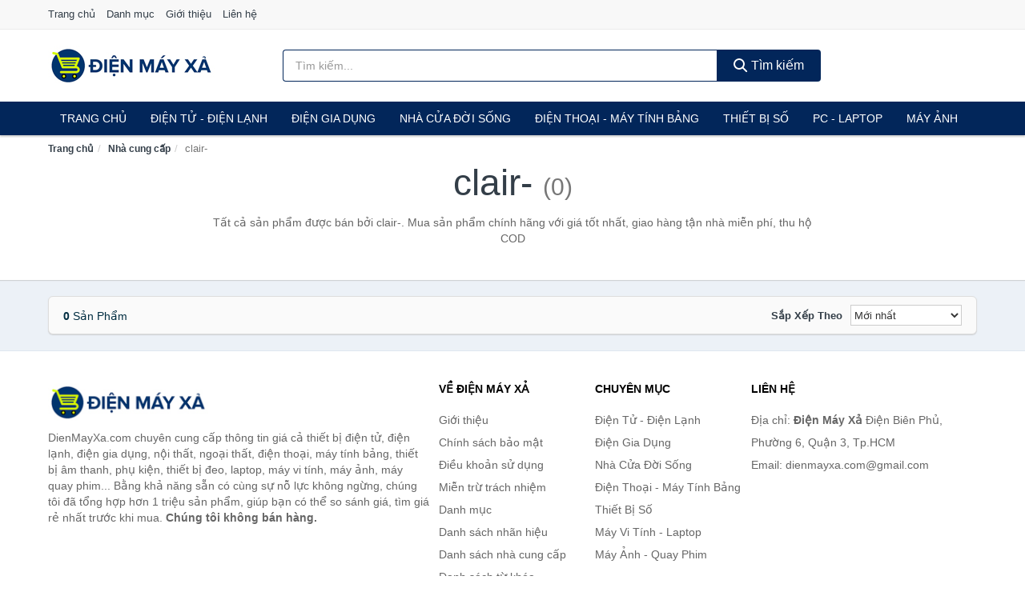

--- FILE ---
content_type: text/html; charset=UTF-8
request_url: https://dienmayxa.com/nha-cung-cap/clair-/
body_size: 6686
content:
<!DOCTYPE html><html lang="vi"><head prefix="og: http://ogp.me/ns# fb: http://ogp.me/ns/fb# article: http://ogp.me/ns/article#"><meta charset="utf-8"><!--[if IE]><meta http-equiv='X-UA-Compatible' content='IE=edge,chrome=1'><![endif]--><meta name="viewport" content="width=device-width,minimum-scale=1,initial-scale=1"><title>Nhà cung cấp: clair- (có tất cả 0 sản phẩm) | DienMayXa.com</title><meta name="description" content="Tất cả sản phẩm được bán bởi clair-. Mua sản phẩm chính hãng với giá tốt nhất, giao hàng tận nhà miễn phí, thu hộ COD"><meta name="keywords" content="clair-"><meta name="robots" content="noodp"/><meta itemprop="name" content="Nhà cung cấp: clair- (có tất cả 0 sản phẩm) | DienMayXa.com"><meta itemprop="description" content="Tất cả sản phẩm được bán bởi clair-. Mua sản phẩm chính hãng với giá tốt nhất, giao hàng tận nhà miễn phí, thu hộ COD"><meta itemprop="image" content="https://c.mgg.vn/d/dienmayxa.com/img/logo.jpg"><meta name="twitter:card" content="summary"><meta name="twitter:site" content="DienMayXa.com"><meta name="twitter:title" content="Nhà cung cấp: clair- (có tất cả 0 sản phẩm) | DienMayXa.com"><meta name="twitter:description" content="Tất cả sản phẩm được bán bởi clair-. Mua sản phẩm chính hãng với giá tốt nhất, giao hàng tận nhà miễn phí, thu hộ COD"><meta name="twitter:creator" content="@DienMayXa"><meta name="twitter:image" content="https://c.mgg.vn/d/dienmayxa.com/img/logo.jpg"><meta property="og:title" content="Nhà cung cấp: clair- (có tất cả 0 sản phẩm) | DienMayXa.com" /><meta property="og:type" content="website" /><meta property="og:url" content="https://dienmayxa.com/nha-cung-cap/clair-/" /><meta property="og:image" content="https://c.mgg.vn/d/dienmayxa.com/img/logo.jpg" /><meta property="og:description" content="Tất cả sản phẩm được bán bởi clair-. Mua sản phẩm chính hãng với giá tốt nhất, giao hàng tận nhà miễn phí, thu hộ COD" /><meta property="og:locale" content="vi_VN" /><meta property="og:site_name" content="Điện Máy Xả" /><meta property="fb:app_id" content=""/><link rel="canonical" href="https://dienmayxa.com/nha-cung-cap/clair-/" /><link rel="apple-touch-icon" sizes="180x180" href="https://c.mgg.vn/d/dienmayxa.com/img/icons/apple-touch-icon.png"><link rel="icon" type="image/png" sizes="32x32" href="https://c.mgg.vn/d/dienmayxa.com/img/icons/favicon-32x32.png"><link rel="icon" type="image/png" sizes="16x16" href="https://c.mgg.vn/d/dienmayxa.com/img/icons/favicon-16x16.png"><link rel="manifest" href="https://dienmayxa.com/webmanifest.json"><link rel="mask-icon" href="https://c.mgg.vn/d/dienmayxa.com/img/icons/safari-pinned-tab.svg" color="#02265a"><link rel="shortcut icon" href="/favicon.ico"><meta name="apple-mobile-web-app-title" content="Điện Máy Xả"><meta name="application-name" content="Điện Máy Xả"><meta name="msapplication-TileColor" content="#02265a"><meta name="msapplication-TileImage" content="https://c.mgg.vn/d/dienmayxa.com/img/icons/mstile-144x144.png"><meta name="msapplication-config" content="https://c.mgg.vn/d/dienmayxa.com/img/icons/browserconfig.xml"><meta name="theme-color" content="#02265a"><style type="text/css">html{font-family:-apple-system,BlinkMacSystemFont,"Segoe UI",Roboto,"Helvetica Neue",Arial,"Noto Sans",sans-serif,"Apple Color Emoji","Segoe UI Emoji","Segoe UI Symbol","Noto Color Emoji";-webkit-text-size-adjust:100%;-ms-text-size-adjust:100%}body{margin:0}article,aside,details,figcaption,figure,footer,header,hgroup,main,menu,nav,section,summary{display:block}audio,canvas,progress,video{display:inline-block;vertical-align:baseline}audio:not([controls]){display:none;height:0}[hidden],template{display:none}a{background-color:transparent}a:active,a:hover{outline:0}abbr[title]{border-bottom:1px dotted}b,strong{font-weight:600}dfn{font-style:italic}h1{margin:.67em 0;font-size:2em}mark{color:#000;background:#ff0}small{font-size:80%}sub,sup{position:relative;font-size:75%;line-height:0;vertical-align:baseline}sup{top:-.5em}sub{bottom:-.25em}img{border:0}svg:not(:root){overflow:hidden}figure{margin:1em 40px}hr{height:0;-webkit-box-sizing:content-box;-moz-box-sizing:content-box;box-sizing:content-box}pre{overflow:auto}code,kbd,pre,samp{font-family:monospace,monospace;font-size:1em}button,input,optgroup,select,textarea{margin:0;font:inherit;color:inherit}button{overflow:visible}button,select{text-transform:none}button,html input[type=button],input[type=reset],input[type=submit]{-webkit-appearance:button;cursor:pointer}button[disabled],html input[disabled]{cursor:default}button::-moz-focus-inner,input::-moz-focus-inner{padding:0;border:0}input{line-height:normal}input[type=checkbox],input[type=radio]{-webkit-box-sizing:border-box;-moz-box-sizing:border-box;box-sizing:border-box;padding:0}input[type=number]::-webkit-inner-spin-button,input[type=number]::-webkit-outer-spin-button{height:auto}input[type=search]{-webkit-box-sizing:content-box;-moz-box-sizing:content-box;box-sizing:content-box;-webkit-appearance:textfield}input[type=search]::-webkit-search-cancel-button,input[type=search]::-webkit-search-decoration{-webkit-appearance:none}fieldset{padding:.35em .625em .75em;margin:0 2px;border:1px solid silver}legend{padding:0;border:0}textarea{overflow:auto}optgroup{font-weight:600}table{border-spacing:0;border-collapse:collapse}td,th{padding:0}</style><link href="https://c.mgg.vn/d/dienmayxa.com/css/s1.css" rel="stylesheet"><!--[if lt IE 9]><script src="https://oss.maxcdn.com/html5shiv/3.7.3/html5shiv.min.js"></script><script src="https://oss.maxcdn.com/respond/1.4.2/respond.min.js"></script><![endif]--><script src="https://cdn.onesignal.com/sdks/OneSignalSDK.js" async=""></script><script>var OneSignal = window.OneSignal || [];OneSignal.push(function() {OneSignal.init({appId: "586b5db9-aaed-4f51-8a01-757826e6799d"});});</script></head><body itemscope="" itemtype="http://schema.org/WebPage"><div id="header-top"><header itemscope="" itemtype="http://schema.org/WPHeader"><div id="top-header" class="hidden-xs"><div class="container"><div class="row"><div class="col-sm-12"><a href="https://dienmayxa.com/" title="Trang chủ">Trang chủ</a> <a href="https://dienmayxa.com/danh-muc/" title="Danh mục">Danh mục</a> <a href="https://dienmayxa.com/p/gioi-thieu.html" title="Giới thiệu">Giới thiệu</a> <a href="https://dienmayxa.com/p/lien-he.html" title="Liên hệ">Liên hệ</a></div></div></div></div><div id="main-header"><div class="container"><div class="row"><div class="col-xs-12 col-sm-4 col-md-3"><button type="button" class="visible-xs bnam-menu is-closed" data-toggle="offcanvas" aria-label="Menu"><span class="hamb-top"></span><span class="hamb-middle"></span><span class="hamb-bottom"></span></button><a href="https://dienmayxa.com/" class="logo" itemprop="headline" title="DienMayXa.com"><img data-original="https://c.mgg.vn/d/dienmayxa.com/img/logo_header.jpg" class="lazy" alt="Điện Máy Xả" src="[data-uri]" width="auto" height="auto"><noscript><img src="https://c.mgg.vn/d/dienmayxa.com/img/logo_header.jpg" alt="Điện Máy Xả" srcset="https://c.mgg.vn/d/dienmayxa.com/img/logo_header@2x.jpg 2x"></noscript><span class="hidden" itemprop="description">Điện Máy Xả</span></a></div><div id="header-search" class="hidden-xs col-sm-8 col-md-7"><form method="GET" action="https://dienmayxa.com/" itemprop="potentialAction" itemscope="" itemtype="http://schema.org/SearchAction"><meta itemprop="target" content="https://dienmayxa.com/?s={s}"><div class="input-group form"><input type="text" name="s" class="form-control" placeholder="Tìm kiếm..." aria-label="Tìm kiếm nhãn hiệu" value="" id="search-top"><span class="input-group-btn"><button class="btn btn-search-top" type="submit"><span class="s-icon"><span class="s-icon-circle"></span><span class="s-icon-rectangle"></span></span> Tìm kiếm</button></span></div></form></div></div></div></div></header></div><div id="search-mobi" class="container visible-xs"><div class="row"><div class="col-xs-12"><form method="GET" action="https://dienmayxa.com/"><div class="input-group form"><input name="s" class="search-top form-control" placeholder="Tìm kiếm..." value="" type="text" aria-label="Tìm kiếm nhãn hiệu"><span class="input-group-btn"><button class="btn btn-danger btn-search-top" type="submit">Tìm kiếm</button></span></div></form></div></div></div><div id="header-nav"><div class="container"><nav id="main-nav" itemscope itemtype="http://schema.org/SiteNavigationElement" aria-label="Main navigation"><ul class="menu"><li><a href="https://dienmayxa.com/" title="Trang chủ">Trang chủ</a></li><li class="dropdown"><a href="https://dienmayxa.com/dien-tu-dien-lanh-4221/" title="Điện Tử - Điện Lạnh">Điện Tử - Điện Lạnh</a><ul class="dropdown-menu"><li><a href="https://dienmayxa.com/tivi-5015/" title="Tivi">Tivi</a></li><li><a href="https://dienmayxa.com/am-thanh-phu-kien-tivi-26568/" title="Âm thanh & Phụ kiện Tivi">Âm thanh & Phụ kiện Tivi</a></li><li><a href="https://dienmayxa.com/may-giat-3862/" title="Máy giặt">Máy giặt</a></li><li><a href="https://dienmayxa.com/may-say-quan-ao-3863/" title="Máy sấy quần áo">Máy sấy quần áo</a></li><li><a href="https://dienmayxa.com/may-rua-chen-3864/" title="Máy rửa chén">Máy rửa chén</a></li><li><a href="https://dienmayxa.com/may-lanh-may-dieu-hoa-3865/" title="Máy lạnh - Máy điều hòa">Máy lạnh - Máy điều hòa</a></li><li><a href="https://dienmayxa.com/may-nuoc-nong-3866/" title="Máy nước nóng">Máy nước nóng</a></li><li><a href="https://dienmayxa.com/tu-lanh-2328/" title="Tủ lạnh">Tủ lạnh</a></li><li><a href="https://dienmayxa.com/tu-dong-tu-mat-3868/" title="Tủ đông - Tủ mát">Tủ đông - Tủ mát</a></li><li><a href="https://dienmayxa.com/tu-uop-ruou-3869/" title="Tủ ướp rượu">Tủ ướp rượu</a></li><li><a href="https://dienmayxa.com/phu-kien-dien-lanh-8074/" title="Phụ kiện điện lạnh">Phụ kiện điện lạnh</a></li></ul></li><li class="dropdown o-col"><a href="https://dienmayxa.com/dien-gia-dung-1882/" title="Điện Gia Dụng">Điện Gia Dụng</a><ul class="dropdown-menu"><li><a href="https://dienmayxa.com/do-dung-nha-bep-1884/" title="Đồ dùng nhà bếp">Đồ dùng nhà bếp</a></li><li><a href="https://dienmayxa.com/thiet-bi-gia-dinh-1946/" title="Thiết bị gia đình">Thiết bị gia đình</a></li></ul></li><li class="dropdown"><a href="https://dienmayxa.com/nha-cua-doi-song-1883/" title="Nhà Cửa Đời Sống">Nhà Cửa Đời Sống</a><ul class="dropdown-menu"><li><a href="https://dienmayxa.com/nha-bep-1951/" title="Dụng cụ nhà bếp">Dụng cụ nhà bếp</a></li><li><a href="https://dienmayxa.com/phong-an-1954/" title="Đồ dùng phòng ăn">Đồ dùng phòng ăn</a></li><li><a href="https://dienmayxa.com/do-dung-phong-ngu-8313/" title="Đồ dùng phòng ngủ">Đồ dùng phòng ngủ</a></li><li><a href="https://dienmayxa.com/noi-that-2150/" title="Nội thất">Nội thất</a></li><li><a href="https://dienmayxa.com/trang-tri-nha-cua-1973/" title="Trang trí nhà cửa">Trang trí nhà cửa</a></li><li><a href="https://dienmayxa.com/den-thiet-bi-chieu-sang-2015/" title="Đèn & thiết bị chiếu sáng">Đèn & thiết bị chiếu sáng</a></li><li><a href="https://dienmayxa.com/ngoai-troi-san-vuon-2223/" title="Ngoài trời & sân vườn">Ngoài trời & sân vườn</a></li><li><a href="https://dienmayxa.com/do-dung-va-thiet-bi-nha-tam-1966/" title="Đồ dùng và thiết bị nhà tắm">Đồ dùng và thiết bị nhà tắm</a></li><li><a href="https://dienmayxa.com/sua-chua-nha-cua-1974/" title="Sửa chữa nhà cửa">Sửa chữa nhà cửa</a></li><li><a href="https://dienmayxa.com/nhac-cu-10068/" title="Nhạc cụ">Nhạc cụ</a></li><li><a href="https://dienmayxa.com/hoa-tuoi-va-cay-canh-18852/" title="Hoa tươi và cây cảnh">Hoa tươi và cây cảnh</a></li><li><a href="https://dienmayxa.com/thiet-bi-dieu-khien-thong-minh-20492/" title="Thiết bị điều khiển thông minh">Thiết bị điều khiển thông minh</a></li><li><a href="https://dienmayxa.com/dung-cu-diet-chuot-con-trung-23004/" title="Dụng cụ diệt chuột, côn trùng">Dụng cụ diệt chuột, côn trùng</a></li><li><a href="https://dienmayxa.com/pin-va-dung-cu-sac-pin-23012/" title="Pin và dụng cụ sạc pin">Pin và dụng cụ sạc pin</a></li><li><a href="https://dienmayxa.com/o-cam-dien-2021/" title="Ổ cắm điện">Ổ cắm điện</a></li><li><a href="https://dienmayxa.com/dung-cu-ve-sinh-23018/" title="Dụng cụ vệ sinh">Dụng cụ vệ sinh</a></li><li><a href="https://dienmayxa.com/phu-kien-giat-ui-23044/" title="Phụ kiện giặt ủi">Phụ kiện giặt ủi</a></li><li><a href="https://dienmayxa.com/bao-ve-nha-cua-23046/" title="Bảo vệ nhà cửa">Bảo vệ nhà cửa</a></li><li><a href="https://dienmayxa.com/do-tho-cung-23054/" title="Đồ thờ cúng">Đồ thờ cúng</a></li><li><a href="https://dienmayxa.com/vat-pham-phong-thuy-5848/" title="Vật phẩm phong thủy">Vật phẩm phong thủy</a></li><li><a href="https://dienmayxa.com/on-ap-bien-ap-11854/" title="Ổn áp, biến áp">Ổn áp, biến áp</a></li></ul></li><li class="dropdown o-col"><a href="https://dienmayxa.com/dien-thoai-may-tinh-bang-1789/" title="Điện Thoại - Máy Tính Bảng">Điện Thoại - Máy Tính Bảng</a><ul class="dropdown-menu"><li><a href="https://dienmayxa.com/dien-thoai-smartphone-1795/" title="Điện thoại Smartphone">Điện thoại Smartphone</a></li><li><a href="https://dienmayxa.com/may-tinh-bang-1794/" title="Máy tính bảng">Máy tính bảng</a></li><li><a href="https://dienmayxa.com/may-doc-sach-28856/" title="Máy đọc sách">Máy đọc sách</a></li><li><a href="https://dienmayxa.com/dien-thoai-pho-thong-1796/" title="Điện thoại phổ thông">Điện thoại phổ thông</a></li><li><a href="https://dienmayxa.com/dien-thoai-ban-8061/" title="Điện thoại bàn">Điện thoại bàn</a></li></ul></li><li class="dropdown o-col"><a href="https://dienmayxa.com/thiet-bi-so-1815/" title="Thiết Bị Số">Thiết Bị Số</a><ul class="dropdown-menu"><li><a href="https://dienmayxa.com/thiet-bi-am-thanh-va-phu-kien-8215/" title="Thiết bị âm thanh và phụ kiện">Thiết bị âm thanh và phụ kiện</a></li><li><a href="https://dienmayxa.com/thiet-bi-choi-game-va-phu-kien-2667/" title="Thiết bị chơi game và phụ kiện">Thiết bị chơi game và phụ kiện</a></li><li><a href="https://dienmayxa.com/thiet-bi-deo-thong-minh-va-phu-kien-8039/" title="Thiết bị đeo thông minh và phụ kiện">Thiết bị đeo thông minh và phụ kiện</a></li><li><a href="https://dienmayxa.com/thiet-bi-thong-minh-va-linh-kien-dien-tu-28432/" title="Thiết bị thông minh và linh kiện điện tử">Thiết bị thông minh và linh kiện điện tử</a></li><li><a href="https://dienmayxa.com/phu-kien-dien-thoai-va-may-tinh-bang-8214/" title="Phụ kiện điện thoại và máy tính bảng">Phụ kiện điện thoại và máy tính bảng</a></li><li><a href="https://dienmayxa.com/phu-kien-may-tinh-va-laptop-28670/" title="Phụ kiện máy tính và Laptop">Phụ kiện máy tính và Laptop</a></li></ul></li><li class="dropdown o-col"><a href="https://dienmayxa.com/may-vi-tinh-laptop-1846/" title="Máy Vi Tính - Laptop">PC - Laptop</a><ul class="dropdown-menu"><li><a href="https://dienmayxa.com/laptop-8095/" title="Laptop">Laptop</a></li><li><a href="https://dienmayxa.com/pc-may-tinh-bo-8093/" title="PC - Máy Tính Bộ">PC - Máy Tính Bộ</a></li><li><a href="https://dienmayxa.com/thiet-bi-luu-tru-8060/" title="Thiết bị lưu trữ">Thiết bị lưu trữ</a></li><li><a href="https://dienmayxa.com/thiet-bi-mang-2663/" title="Thiết bị mạng">Thiết bị mạng</a></li><li><a href="https://dienmayxa.com/linh-kien-phu-kien-may-tinh-8129/" title="Linh kiện máy tính, phụ kiện máy tính">Linh kiện máy tính, phụ kiện máy tính</a></li><li><a href="https://dienmayxa.com/thiet-bi-van-phong-thiet-bi-ngoai-vi-12884/" title="Thiết bị văn phòng - Thiết bị ngoại vi">Thiết bị văn phòng - Thiết bị ngoại vi</a></li></ul></li><li class="dropdown o-col"><a href="https://dienmayxa.com/may-anh-quay-phim-1801/" title="Máy Ảnh - Quay Phim">Máy Ảnh</a><ul class="dropdown-menu"><li><a href="https://dienmayxa.com/may-anh-28806/" title="Máy ảnh">Máy ảnh</a></li><li><a href="https://dienmayxa.com/phu-kien-may-anh-may-quay-1818/" title="Phụ kiện máy ảnh, máy quay">Phụ kiện máy ảnh, máy quay</a></li><li><a href="https://dienmayxa.com/balo-tui-dung-bao-da-1840/" title="Balo - Túi đựng - Bao da">Balo - Túi đựng - Bao da</a></li><li><a href="https://dienmayxa.com/ong-kinh-ong-ngam-28794/" title="Ống kính, ống ngắm">Ống kính, ống ngắm</a></li><li><a href="https://dienmayxa.com/ong-kinh-lens-may-anh-2757/" title="Ống kính (Lens)">Ống kính (Lens)</a></li><li><a href="https://dienmayxa.com/thiet-bi-anh-sang-28814/" title="Thiết bị ánh sáng">Thiết bị ánh sáng</a></li><li><a href="https://dienmayxa.com/thiet-bi-quay-phim-28822/" title="Thiết bị quay phim">Thiết bị quay phim</a></li><li><a href="https://dienmayxa.com/camera-giam-sat-4077/" title="Camera giám sát">Camera giám sát</a></li><li><a href="https://dienmayxa.com/may-bay-camera-va-phu-kien-8047/" title="Máy bay camera và phụ kiện">Máy bay camera và phụ kiện</a></li><li><a href="https://dienmayxa.com/camera-hanh-trinh-action-camera-va-phu-kien-28834/" title="Camera hành trình - Action camera và phụ kiện">Camera hành trình - Action camera và phụ kiện</a></li></ul></li></ul></nav></div></div><div class="overlay"></div><script type="application/ld+json">{"@context":"http://schema.org","@type":"BreadcrumbList","itemListElement":[{"@type":"ListItem","position":1,"item":{"@id":"https://dienmayxa.com/","name":"Điện Máy Xả"}},{"@type":"ListItem","position":2,"item":{"@id":"https://dienmayxa.com/nha-cung-cap/","name":"Nhà cung cấp"}},{"@type":"ListItem","position":3,"item":{"@id":"https://dienmayxa.com/nha-cung-cap/clair-/","name":"clair-"}}]}</script><div id="breadcrumb"><div class="container"><ol class="breadcrumb"><li><a href="https://dienmayxa.com/" title="Trang chủ Điện Máy Xả">Trang chủ</a></li><li><a href="https://dienmayxa.com/nha-cung-cap/" title="Nhà cung cấp">Nhà cung cấp</a></li><li class="active hidden-xs">clair-</li></ol></div></div><main><div id="main_head" class="box-shadow"><div class="container"><div class="row text-center"><h1 class="page-title">clair- <small>(0)</small></h1><div class="page-desc col-xs-12 col-xs-offset-0 col-sm-10 col-sm-offset-1 col-md-8 col-md-offset-2">Tất cả sản phẩm được bán bởi clair-. Mua sản phẩm chính hãng với giá tốt nhất, giao hàng tận nhà miễn phí, thu hộ COD</div></div></div></div><div id="main" class="container"><div class="row"><div id="bn_r" class="col-xs-12"><section class="product-box"><div id="product_filter" class="box-shadow"><div id="box_count_product"><strong>0</strong> sản phẩm</div><div class="box_filter pull-right"><form class="form-inline" method="GET"><label>Sắp xếp theo </label><select class="form-control" name="sap-xep" aria-label="Sắp xếp"><option value="moi-nhat">Mới nhất</option><option value="gia-tang">Giá từ thấp đến cao</option><option value="gia-giam">Giá từ cao đến thấp</option></select></form></div></div><div class="product-list row"></div></section></div></div></div></main><footer id="footer"><div id="footer_main"><div class="container"><div class="row"><div class="col-xs-12 col-sm-8 col-md-5"><a class="footer-logo" href="https://dienmayxa.com/" title="Điện Máy Xả"><img data-original="https://c.mgg.vn/d/dienmayxa.com/img/logo_header.jpg" class="lazy" src="https://c.mgg.vn/d/dienmayxa.com/img/no-pro.jpg" alt="Điện Máy Xả"><noscript><img src="https://c.mgg.vn/d/dienmayxa.com/img/logo_header.jpg" alt="Điện Máy Xả"></noscript></a><p>DienMayXa.com chuyên cung cấp thông tin giá cả thiết bị điện tử, điện lạnh, điện gia dụng, nội thất, ngoại thất, điện thoại, máy tính bảng, thiết bị âm thanh, phụ kiện, thiết bị đeo, laptop, máy vi tính, máy ảnh, máy quay phim... Bằng khả năng sẵn có cùng sự nỗ lực không ngừng, chúng tôi đã tổng hợp hơn 1 triệu sản phẩm, giúp bạn có thể so sánh giá, tìm giá rẻ nhất trước khi mua. <strong>Chúng tôi không bán hàng.</strong></p></div><div class="col-xs-12 col-sm-5 col-md-2"><h4>Về Điện Máy Xả</h4><ul><li><a href="https://dienmayxa.com/p/gioi-thieu.html" title="Giới thiệu">Giới thiệu</a></li><li><a href="https://dienmayxa.com/p/chinh-sach-bao-mat.html" title="Chính sách bảo mật">Chính sách bảo mật</a></li><li><a href="https://dienmayxa.com/p/dieu-khoan-su-dung.html" title="Điều khoản sử dụng">Điều khoản sử dụng</a></li><li><a href="https://dienmayxa.com/p/mien-tru-trach-nhiem.html" title="Miễn trừ trách nhiệm">Miễn trừ trách nhiệm</a></li><li><a href="https://dienmayxa.com/danh-muc/" title="Danh mục">Danh mục</a></li><li><a href="https://dienmayxa.com/nhan-hieu/" title="Danh sách nhãn hiệu">Danh sách nhãn hiệu</a></li><li><a href="https://dienmayxa.com/nha-cung-cap/" title="Danh sách nhà cung cấp">Danh sách nhà cung cấp</a></li><li><a href="https://dienmayxa.com/tag/" title="Danh sách từ khóa">Danh sách từ khóa</a></li><li><a href="https://mgg.vn/ma-giam-gia/tiki-vn/" title="Mã giảm giá Tiki" target="_blank" rel="dofollow noopener">Mã giảm giá Tiki</a></li><li><a href="https://mgg.vn/ma-giam-gia/lazada/" title="Mã giảm giá Lazada" target="_blank" rel="dofollow noopener">Mã giảm giá Lazada</a></li><li><a href="https://mgg.vn/ma-giam-gia/shopee/" title="Mã giảm giá Shopee" target="_blank" rel="dofollow noopener">Mã giảm giá Shopee</a></li><li><a href="https://dienmayxa.com/p/lien-he.html" title="Liên hệ">Liên hệ</a></li></ul></div><div class="col-xs-12 col-sm-5 col-md-2"><h4>Chuyên mục</h4><ul><li><a href="https://dienmayxa.com/dien-tu-dien-lanh-4536/" title="Điện Tử - Điện Lạnh">Điện Tử - Điện Lạnh</a></li><li><a href="https://dienmayxa.com/dien-gia-dung-2197/" title="Điện Gia Dụng">Điện Gia Dụng</a></li><li><a href="https://dienmayxa.com/nha-cua-doi-song-2198/" title="Nhà Cửa Đời Sống">Nhà Cửa Đời Sống</a></li><li><a href="https://dienmayxa.com/dien-thoai-may-tinh-bang-2104/" title="Điện Thoại - Máy Tính Bảng">Điện Thoại - Máy Tính Bảng</a></li><li><a href="https://dienmayxa.com/thiet-bi-so-2130/" title="Thiết Bị Số">Thiết Bị Số</a></li><li><a href="https://dienmayxa.com/may-vi-tinh-laptop-2161/" title="Máy Vi Tính - Laptop">Máy Vi Tính - Laptop</a></li><li><a href="https://dienmayxa.com/may-anh-quay-phim-2116/" title="Máy Ảnh - Quay Phim">Máy Ảnh - Quay Phim</a></li></ul></div><div class="col-xs-12 col-sm-6 col-md-3"><h4>Liên hệ</h4><ul><li>Địa chỉ: <strong>Điện Máy Xả</strong> Điện Biên Phủ, Phường 6, Quận 3, Tp.HCM</li><li>Email: dienmayxa.com@gmail.com</li></ul></div></div></div></div><div class="container-fluid" id="footer_bottom"><div class="row"><div class="col-xs-12">© 2026 – <a href="https://dienmayxa.com/" title="DienMayXa.com">DienMayXa.com</a> - <a href="https://dienmayxa.com/" title="DienMayXa.com">Điện Máy Xả</a>.</div></div></div></footer><script src="https://c.mgg.vn/d/a/j.js"></script><script type="text/javascript">$(document).ready(function(){$('.bnam-menu, .overlay').click(function(){if ($('#header-nav').hasClass('bmenu')) {$('#header-nav').removeClass('bmenu');$('.overlay').hide();$('.bnam-menu').removeClass('is-open').addClass('is-closed');} else {$('#header-nav').addClass('bmenu');$('.overlay').show();$('.bnam-menu').removeClass('is-closed').addClass('is-open');}});0<$("img.lazy").length&&$("img.lazy").lazyload({effect:"fadeIn",effectspeed:300});
});</script>
<script type="text/javascript">$(".pagination li[data-page='1']").addClass("active");$(".box_filter select").change(function(){$(".box_filter form").submit();});</script><script defer src="https://static.cloudflareinsights.com/beacon.min.js/vcd15cbe7772f49c399c6a5babf22c1241717689176015" integrity="sha512-ZpsOmlRQV6y907TI0dKBHq9Md29nnaEIPlkf84rnaERnq6zvWvPUqr2ft8M1aS28oN72PdrCzSjY4U6VaAw1EQ==" data-cf-beacon='{"version":"2024.11.0","token":"a9b5f678ce984b40a9bae7cdb01fb818","r":1,"server_timing":{"name":{"cfCacheStatus":true,"cfEdge":true,"cfExtPri":true,"cfL4":true,"cfOrigin":true,"cfSpeedBrain":true},"location_startswith":null}}' crossorigin="anonymous"></script>
</body></html>